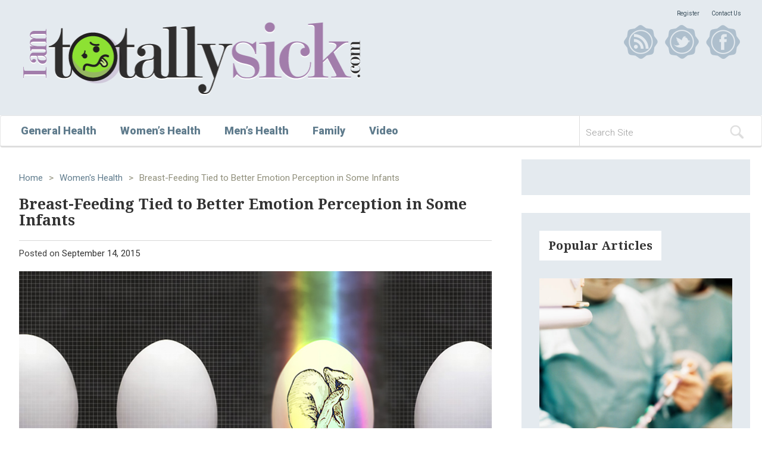

--- FILE ---
content_type: text/html; charset=UTF-8
request_url: https://iamtotallysick.com/womens-health/breast-feeding-tied-to-better-emotion-perception-in-some-infants-2/
body_size: 9849
content:
<!DOCTYPE html>
<html lang="en-US">
<head>
<meta charset="UTF-8">
<meta name="viewport" content="width=device-width, initial-scale=1">
<link rel="profile" href="http://gmpg.org/xfn/11">
<link rel="pingback" href="https://iamtotallysick.com/xmlrpc.php">
<title>Breast-Feeding Tied to Better Emotion Perception in Some Infants &#8211; I am totally sick</title>
<meta name='robots' content='max-image-preview:large'/>
<link rel="alternate" type="application/rss+xml" title="I am totally sick &raquo; Feed" href="https://iamtotallysick.com/feed/"/>
<link rel="alternate" type="application/rss+xml" title="I am totally sick &raquo; Comments Feed" href="https://iamtotallysick.com/comments/feed/"/>
<link rel="alternate" type="application/rss+xml" title="I am totally sick &raquo; Breast-Feeding Tied to Better Emotion Perception in Some Infants Comments Feed" href="https://iamtotallysick.com/womens-health/breast-feeding-tied-to-better-emotion-perception-in-some-infants-2/feed/"/>
<script type="text/javascript">window._wpemojiSettings={"baseUrl":"https:\/\/s.w.org\/images\/core\/emoji\/14.0.0\/72x72\/","ext":".png","svgUrl":"https:\/\/s.w.org\/images\/core\/emoji\/14.0.0\/svg\/","svgExt":".svg","source":{"concatemoji":"https:\/\/iamtotallysick.com\/wp-includes\/js\/wp-emoji-release.min.js?ver=6.1.9"}};!function(e,a,t){var n,r,o,i=a.createElement("canvas"),p=i.getContext&&i.getContext("2d");function s(e,t){var a=String.fromCharCode,e=(p.clearRect(0,0,i.width,i.height),p.fillText(a.apply(this,e),0,0),i.toDataURL());return p.clearRect(0,0,i.width,i.height),p.fillText(a.apply(this,t),0,0),e===i.toDataURL()}function c(e){var t=a.createElement("script");t.src=e,t.defer=t.type="text/javascript",a.getElementsByTagName("head")[0].appendChild(t)}for(o=Array("flag","emoji"),t.supports={everything:!0,everythingExceptFlag:!0},r=0;r<o.length;r++)t.supports[o[r]]=function(e){if(p&&p.fillText)switch(p.textBaseline="top",p.font="600 32px Arial",e){case"flag":return s([127987,65039,8205,9895,65039],[127987,65039,8203,9895,65039])?!1:!s([55356,56826,55356,56819],[55356,56826,8203,55356,56819])&&!s([55356,57332,56128,56423,56128,56418,56128,56421,56128,56430,56128,56423,56128,56447],[55356,57332,8203,56128,56423,8203,56128,56418,8203,56128,56421,8203,56128,56430,8203,56128,56423,8203,56128,56447]);case"emoji":return!s([129777,127995,8205,129778,127999],[129777,127995,8203,129778,127999])}return!1}(o[r]),t.supports.everything=t.supports.everything&&t.supports[o[r]],"flag"!==o[r]&&(t.supports.everythingExceptFlag=t.supports.everythingExceptFlag&&t.supports[o[r]]);t.supports.everythingExceptFlag=t.supports.everythingExceptFlag&&!t.supports.flag,t.DOMReady=!1,t.readyCallback=function(){t.DOMReady=!0},t.supports.everything||(n=function(){t.readyCallback()},a.addEventListener?(a.addEventListener("DOMContentLoaded",n,!1),e.addEventListener("load",n,!1)):(e.attachEvent("onload",n),a.attachEvent("onreadystatechange",function(){"complete"===a.readyState&&t.readyCallback()})),(e=t.source||{}).concatemoji?c(e.concatemoji):e.wpemoji&&e.twemoji&&(c(e.twemoji),c(e.wpemoji)))}(window,document,window._wpemojiSettings);</script>
<style type="text/css">img.wp-smiley,img.emoji{display:inline!important;border:none!important;box-shadow:none!important;height:1em!important;width:1em!important;margin:0 .07em!important;vertical-align:-.1em!important;background:none!important;padding:0!important}</style>
<link rel='stylesheet' id='wp-block-library-css' href='https://iamtotallysick.com/wp-includes/css/dist/block-library/style.min.css?ver=6.1.9' type='text/css' media='all'/>
<link rel='stylesheet' id='classic-theme-styles-css' href='https://iamtotallysick.com/wp-includes/css/classic-themes.min.css?ver=1' type='text/css' media='all'/>
<style id='global-styles-inline-css' type='text/css'>body{--wp--preset--color--black:#000;--wp--preset--color--cyan-bluish-gray:#abb8c3;--wp--preset--color--white:#fff;--wp--preset--color--pale-pink:#f78da7;--wp--preset--color--vivid-red:#cf2e2e;--wp--preset--color--luminous-vivid-orange:#ff6900;--wp--preset--color--luminous-vivid-amber:#fcb900;--wp--preset--color--light-green-cyan:#7bdcb5;--wp--preset--color--vivid-green-cyan:#00d084;--wp--preset--color--pale-cyan-blue:#8ed1fc;--wp--preset--color--vivid-cyan-blue:#0693e3;--wp--preset--color--vivid-purple:#9b51e0;--wp--preset--gradient--vivid-cyan-blue-to-vivid-purple:linear-gradient(135deg,rgba(6,147,227,1) 0%,#9b51e0 100%);--wp--preset--gradient--light-green-cyan-to-vivid-green-cyan:linear-gradient(135deg,#7adcb4 0%,#00d082 100%);--wp--preset--gradient--luminous-vivid-amber-to-luminous-vivid-orange:linear-gradient(135deg,rgba(252,185,0,1) 0%,rgba(255,105,0,1) 100%);--wp--preset--gradient--luminous-vivid-orange-to-vivid-red:linear-gradient(135deg,rgba(255,105,0,1) 0%,#cf2e2e 100%);--wp--preset--gradient--very-light-gray-to-cyan-bluish-gray:linear-gradient(135deg,#eee 0%,#a9b8c3 100%);--wp--preset--gradient--cool-to-warm-spectrum:linear-gradient(135deg,#4aeadc 0%,#9778d1 20%,#cf2aba 40%,#ee2c82 60%,#fb6962 80%,#fef84c 100%);--wp--preset--gradient--blush-light-purple:linear-gradient(135deg,#ffceec 0%,#9896f0 100%);--wp--preset--gradient--blush-bordeaux:linear-gradient(135deg,#fecda5 0%,#fe2d2d 50%,#6b003e 100%);--wp--preset--gradient--luminous-dusk:linear-gradient(135deg,#ffcb70 0%,#c751c0 50%,#4158d0 100%);--wp--preset--gradient--pale-ocean:linear-gradient(135deg,#fff5cb 0%,#b6e3d4 50%,#33a7b5 100%);--wp--preset--gradient--electric-grass:linear-gradient(135deg,#caf880 0%,#71ce7e 100%);--wp--preset--gradient--midnight:linear-gradient(135deg,#020381 0%,#2874fc 100%);--wp--preset--duotone--dark-grayscale:url(#wp-duotone-dark-grayscale);--wp--preset--duotone--grayscale:url(#wp-duotone-grayscale);--wp--preset--duotone--purple-yellow:url(#wp-duotone-purple-yellow);--wp--preset--duotone--blue-red:url(#wp-duotone-blue-red);--wp--preset--duotone--midnight:url(#wp-duotone-midnight);--wp--preset--duotone--magenta-yellow:url(#wp-duotone-magenta-yellow);--wp--preset--duotone--purple-green:url(#wp-duotone-purple-green);--wp--preset--duotone--blue-orange:url(#wp-duotone-blue-orange);--wp--preset--font-size--small:13px;--wp--preset--font-size--medium:20px;--wp--preset--font-size--large:36px;--wp--preset--font-size--x-large:42px;--wp--preset--spacing--20:.44rem;--wp--preset--spacing--30:.67rem;--wp--preset--spacing--40:1rem;--wp--preset--spacing--50:1.5rem;--wp--preset--spacing--60:2.25rem;--wp--preset--spacing--70:3.38rem;--wp--preset--spacing--80:5.06rem}:where(.is-layout-flex){gap:.5em}body .is-layout-flow>.alignleft{float:left;margin-inline-start:0;margin-inline-end:2em}body .is-layout-flow>.alignright{float:right;margin-inline-start:2em;margin-inline-end:0}body .is-layout-flow>.aligncenter{margin-left:auto!important;margin-right:auto!important}body .is-layout-constrained>.alignleft{float:left;margin-inline-start:0;margin-inline-end:2em}body .is-layout-constrained>.alignright{float:right;margin-inline-start:2em;margin-inline-end:0}body .is-layout-constrained>.aligncenter{margin-left:auto!important;margin-right:auto!important}body .is-layout-constrained > :where(:not(.alignleft):not(.alignright):not(.alignfull)){max-width:var(--wp--style--global--content-size);margin-left:auto!important;margin-right:auto!important}body .is-layout-constrained>.alignwide{max-width:var(--wp--style--global--wide-size)}body .is-layout-flex{display:flex}body .is-layout-flex{flex-wrap:wrap;align-items:center}body .is-layout-flex>*{margin:0}:where(.wp-block-columns.is-layout-flex){gap:2em}.has-black-color{color:var(--wp--preset--color--black)!important}.has-cyan-bluish-gray-color{color:var(--wp--preset--color--cyan-bluish-gray)!important}.has-white-color{color:var(--wp--preset--color--white)!important}.has-pale-pink-color{color:var(--wp--preset--color--pale-pink)!important}.has-vivid-red-color{color:var(--wp--preset--color--vivid-red)!important}.has-luminous-vivid-orange-color{color:var(--wp--preset--color--luminous-vivid-orange)!important}.has-luminous-vivid-amber-color{color:var(--wp--preset--color--luminous-vivid-amber)!important}.has-light-green-cyan-color{color:var(--wp--preset--color--light-green-cyan)!important}.has-vivid-green-cyan-color{color:var(--wp--preset--color--vivid-green-cyan)!important}.has-pale-cyan-blue-color{color:var(--wp--preset--color--pale-cyan-blue)!important}.has-vivid-cyan-blue-color{color:var(--wp--preset--color--vivid-cyan-blue)!important}.has-vivid-purple-color{color:var(--wp--preset--color--vivid-purple)!important}.has-black-background-color{background-color:var(--wp--preset--color--black)!important}.has-cyan-bluish-gray-background-color{background-color:var(--wp--preset--color--cyan-bluish-gray)!important}.has-white-background-color{background-color:var(--wp--preset--color--white)!important}.has-pale-pink-background-color{background-color:var(--wp--preset--color--pale-pink)!important}.has-vivid-red-background-color{background-color:var(--wp--preset--color--vivid-red)!important}.has-luminous-vivid-orange-background-color{background-color:var(--wp--preset--color--luminous-vivid-orange)!important}.has-luminous-vivid-amber-background-color{background-color:var(--wp--preset--color--luminous-vivid-amber)!important}.has-light-green-cyan-background-color{background-color:var(--wp--preset--color--light-green-cyan)!important}.has-vivid-green-cyan-background-color{background-color:var(--wp--preset--color--vivid-green-cyan)!important}.has-pale-cyan-blue-background-color{background-color:var(--wp--preset--color--pale-cyan-blue)!important}.has-vivid-cyan-blue-background-color{background-color:var(--wp--preset--color--vivid-cyan-blue)!important}.has-vivid-purple-background-color{background-color:var(--wp--preset--color--vivid-purple)!important}.has-black-border-color{border-color:var(--wp--preset--color--black)!important}.has-cyan-bluish-gray-border-color{border-color:var(--wp--preset--color--cyan-bluish-gray)!important}.has-white-border-color{border-color:var(--wp--preset--color--white)!important}.has-pale-pink-border-color{border-color:var(--wp--preset--color--pale-pink)!important}.has-vivid-red-border-color{border-color:var(--wp--preset--color--vivid-red)!important}.has-luminous-vivid-orange-border-color{border-color:var(--wp--preset--color--luminous-vivid-orange)!important}.has-luminous-vivid-amber-border-color{border-color:var(--wp--preset--color--luminous-vivid-amber)!important}.has-light-green-cyan-border-color{border-color:var(--wp--preset--color--light-green-cyan)!important}.has-vivid-green-cyan-border-color{border-color:var(--wp--preset--color--vivid-green-cyan)!important}.has-pale-cyan-blue-border-color{border-color:var(--wp--preset--color--pale-cyan-blue)!important}.has-vivid-cyan-blue-border-color{border-color:var(--wp--preset--color--vivid-cyan-blue)!important}.has-vivid-purple-border-color{border-color:var(--wp--preset--color--vivid-purple)!important}.has-vivid-cyan-blue-to-vivid-purple-gradient-background{background:var(--wp--preset--gradient--vivid-cyan-blue-to-vivid-purple)!important}.has-light-green-cyan-to-vivid-green-cyan-gradient-background{background:var(--wp--preset--gradient--light-green-cyan-to-vivid-green-cyan)!important}.has-luminous-vivid-amber-to-luminous-vivid-orange-gradient-background{background:var(--wp--preset--gradient--luminous-vivid-amber-to-luminous-vivid-orange)!important}.has-luminous-vivid-orange-to-vivid-red-gradient-background{background:var(--wp--preset--gradient--luminous-vivid-orange-to-vivid-red)!important}.has-very-light-gray-to-cyan-bluish-gray-gradient-background{background:var(--wp--preset--gradient--very-light-gray-to-cyan-bluish-gray)!important}.has-cool-to-warm-spectrum-gradient-background{background:var(--wp--preset--gradient--cool-to-warm-spectrum)!important}.has-blush-light-purple-gradient-background{background:var(--wp--preset--gradient--blush-light-purple)!important}.has-blush-bordeaux-gradient-background{background:var(--wp--preset--gradient--blush-bordeaux)!important}.has-luminous-dusk-gradient-background{background:var(--wp--preset--gradient--luminous-dusk)!important}.has-pale-ocean-gradient-background{background:var(--wp--preset--gradient--pale-ocean)!important}.has-electric-grass-gradient-background{background:var(--wp--preset--gradient--electric-grass)!important}.has-midnight-gradient-background{background:var(--wp--preset--gradient--midnight)!important}.has-small-font-size{font-size:var(--wp--preset--font-size--small)!important}.has-medium-font-size{font-size:var(--wp--preset--font-size--medium)!important}.has-large-font-size{font-size:var(--wp--preset--font-size--large)!important}.has-x-large-font-size{font-size:var(--wp--preset--font-size--x-large)!important}.wp-block-navigation a:where(:not(.wp-element-button)){color:inherit}:where(.wp-block-columns.is-layout-flex){gap:2em}.wp-block-pullquote{font-size:1.5em;line-height:1.6}</style>
<link rel='stylesheet' id='contact-form-7-css' href='https://iamtotallysick.com/wp-content/plugins/contact-form-7/includes/css/styles.css?ver=4.2.2' type='text/css' media='all'/>
<link rel='stylesheet' id='senior-sympthoms-style-css' href='https://iamtotallysick.com/wp-content/themes/i-am-totally-sick/style.css?ver=6.1.9' type='text/css' media='all'/>
<script type='text/javascript' src='https://iamtotallysick.com/wp-includes/js/jquery/jquery.min.js?ver=3.6.1' id='jquery-core-js'></script>
<script type='text/javascript' src='https://iamtotallysick.com/wp-includes/js/jquery/jquery-migrate.min.js?ver=3.3.2' id='jquery-migrate-js'></script>
<link rel="https://api.w.org/" href="https://iamtotallysick.com/wp-json/"/><link rel="alternate" type="application/json" href="https://iamtotallysick.com/wp-json/wp/v2/posts/2882"/><link rel="EditURI" type="application/rsd+xml" title="RSD" href="https://iamtotallysick.com/xmlrpc.php?rsd"/>
<link rel="wlwmanifest" type="application/wlwmanifest+xml" href="https://iamtotallysick.com/wp-includes/wlwmanifest.xml"/>
<meta name="generator" content="WordPress 6.1.9"/>
<link rel="canonical" href="https://iamtotallysick.com/womens-health/breast-feeding-tied-to-better-emotion-perception-in-some-infants-2/"/>
<link rel='shortlink' href='https://iamtotallysick.com/?p=2882'/>
<link rel="alternate" type="application/json+oembed" href="https://iamtotallysick.com/wp-json/oembed/1.0/embed?url=https%3A%2F%2Fiamtotallysick.com%2Fwomens-health%2Fbreast-feeding-tied-to-better-emotion-perception-in-some-infants-2%2F"/>
<link rel="alternate" type="text/xml+oembed" href="https://iamtotallysick.com/wp-json/oembed/1.0/embed?url=https%3A%2F%2Fiamtotallysick.com%2Fwomens-health%2Fbreast-feeding-tied-to-better-emotion-perception-in-some-infants-2%2F&#038;format=xml"/>
<style type="text/css" id="wp-custom-css">mark,ins{background-color:transparent!important}</style>
<link rel="apple-touch-icon" sizes="76x76" href="/wp-content/favicons/apple-touch-icon.png?v=kPL0MlJ6B8">
<link rel="icon" type="image/png" sizes="32x32" href="/wp-content/favicons/favicon-32x32.png?v=kPL0MlJ6B8">
<link rel="icon" type="image/png" sizes="16x16" href="/wp-content/favicons/favicon-16x16.png?v=kPL0MlJ6B8">
<link rel="manifest" href="/wp-content/favicons/site.webmanifest?v=kPL0MlJ6B8">
<link rel="mask-icon" href="/wp-content/favicons/safari-pinned-tab.svg?v=kPL0MlJ6B8" color="#5bbad5">
<link rel="shortcut icon" href="/wp-content/favicons/favicon.ico?v=kPL0MlJ6B8">
<meta name="msapplication-TileColor" content="#ffc40d">
<meta name="msapplication-config" content="/wp-content/favicons/browserconfig.xml?v=kPL0MlJ6B8">
<meta name="theme-color" content="#ffffff">
</head>
<body class="post-template-default single single-post postid-2882 single-format-standard"><noscript><meta HTTP-EQUIV="refresh" content="0;url='http://iamtotallysick.com/womens-health/breast-feeding-tied-to-better-emotion-perception-in-some-infants-2/?PageSpeed=noscript'" /><style><!--table,div,span,font,p{display:none} --></style><div style="display:block">Please click <a href="http://iamtotallysick.com/womens-health/breast-feeding-tied-to-better-emotion-perception-in-some-infants-2/?PageSpeed=noscript">here</a> if you are not redirected within a few seconds.</div></noscript>
<div id="page" class="site">
<div id="fb-root"></div>
<script>(function(d,s,id){var js,fjs=d.getElementsByTagName(s)[0];if(d.getElementById(id))return;js=d.createElement(s);js.id=id;js.src="//connect.facebook.net/en_US/sdk.js#xfbml=1&version=v2.7&appId=2072455492978853";fjs.parentNode.insertBefore(js,fjs);}(document,'script','facebook-jssdk'));</script>
<header id="masthead" class="site-header" role="banner">
<div class="site-branding">
<div class="container">
<div class="col-xs-6 col-sm-8 col-md-6 col-logo">
<h1 class="site-title">
<a href="https://iamtotallysick.com/" rel="home">
<img src="https://iamtotallysick.com/wp-content/themes/i-am-totally-sick/images/logo.png" class="img img-responsive">
</a>
</h1>
</div>
<div class="col-xs-6 col-sm-4 col-md-6 hidden-exs">
<ul id="menu-headernav" class="pages pull-right"><li id="menu-item-98610" class="menu-item menu-item-type-post_type menu-item-object-page menu-item-98610"><a href="https://iamtotallysick.com/register/">Register</a></li>
<li id="menu-item-98611" class="menu-item menu-item-type-post_type menu-item-object-page menu-item-98611"><a href="https://iamtotallysick.com/contacts/">Contact Us</a></li>
</ul>	<div class="clearfix"></div>
<ul class="social pull-right">
<li>
<a href="/feed" target="_blank">
<img src="https://iamtotallysick.com/wp-content/themes/i-am-totally-sick/images/social_icon_rss.png" title="RSS" alt="RSS" class="img img-responsive">
</a>
</li>
<li>
<a href="https://twitter.com/IAmTotallySick" target="_blank">
<img src="https://iamtotallysick.com/wp-content/themes/i-am-totally-sick/images/social_icon_twitter.png" title="Twitter" alt="Twitter">
</a>
</li>
<li>
<a href="#">
<img src="https://iamtotallysick.com/wp-content/themes/i-am-totally-sick/images/social_icon_facebook.png" title="Facebook" alt="Facebook">
</a>
</li>
</ul>
</div>
<div class="clearfix"></div>
</div>
</div>
</header>
<nav class="navbar navbar-default main-navigation">
<div class="container">
<div class="row">
<div class="col-sm-3 col-sm-push-9">
<div class="navbar-header">
<button type="button" class="navbar-toggle collapsed" data-toggle="collapse" data-target="#main-navigation" aria-expanded="false">
<span class="sr-only">Toggle navigation</span>
<span class="icon-bar"></span>
<span class="icon-bar"></span>
<span class="icon-bar"></span>
</button>
<form id="searchform" method="get" action="/index.php">
<div class="input-group">
<input type="text" name="s" id="s" size="15" class="form-control" placeholder="Search Site">
<span class="input-group-btn">
<button class="btn btn-default" type="submit">
<img src="https://iamtotallysick.com/wp-content/themes/i-am-totally-sick/images/magnify.png" class="img">
</button>
</span>
</div>
</form>	</div>
</div>
<div class="col-sm-9 col-sm-pull-3" ">
<div class="collapse navbar-collapse" id="main-navigation">
<ul id="menu-mainnav" class="nav navbar-nav"><li id="menu-item-98612" class="menu-item menu-item-type-taxonomy menu-item-object-category menu-item-98612"><a href="https://iamtotallysick.com/category/general-health/">General Health</a></li>
<li id="menu-item-98613" class="menu-item menu-item-type-taxonomy menu-item-object-category current-post-ancestor current-menu-parent current-post-parent menu-item-98613"><a href="https://iamtotallysick.com/category/womens-health/">Women&#8217;s Health</a></li>
<li id="menu-item-98616" class="menu-item menu-item-type-taxonomy menu-item-object-category menu-item-98616"><a href="https://iamtotallysick.com/category/mens-health/">Men&#8217;s Health</a></li>
<li id="menu-item-98614" class="menu-item menu-item-type-taxonomy menu-item-object-category menu-item-98614"><a href="https://iamtotallysick.com/category/family/">Family</a></li>
<li id="menu-item-98615" class="menu-item menu-item-type-taxonomy menu-item-object-category menu-item-98615"><a href="https://iamtotallysick.com/category/video/">Video</a></li>
</ul>	</div>
</div>
</div>
</div>
</nav>
<div id="content" class="site-content">
<div id="main-container" class="container">
<div class="header-banner banner">
</div>
<div id="primary" class="content-area">
<main id="main" class="site-main" role="main">
<article id="post-2882" class="single post-2882 post type-post status-publish format-standard has-post-thumbnail hentry category-womens-health">
<header class="entry-header">
<ul class="page-breadcumb"><li><a href="/">Home</a></li><li>></li><li><a href="https://iamtotallysick.com/category/womens-health/">Women's Health</a></li><li>></li><li>Breast-Feeding Tied to Better Emotion Perception in Some Infants</li></ul>
<h1 class="entry-title">Breast-Feeding Tied to Better Emotion Perception in Some Infants</h1>	<div class="entry-meta">
<span class="posted-on">Posted on <a href="https://iamtotallysick.com/womens-health/breast-feeding-tied-to-better-emotion-perception-in-some-infants-2/" rel="bookmark"><time class="entry-date published updated" datetime="2015-09-14T16:00:00-07:00">September 14, 2015</time></a></span>	</div>
</header>
<div class="entry-content">
<img src="https://iamtotallysick.com/wp-content/uploads/2015/08/womens-health10.jpg" title="Breast-Feeding Tied to Better Emotion Perception in Some Infants" class="img entry-featured-image img-responsive"/>
<p><img decoding="async" src="/wp-content/uploads/2015/09/whi058.jpg" alt="Breast-Feeding Tied to Better Emotion Perception in Some Infants" class="alignright size-full"/></p>
<p>Researchers found that among 44 babies with a particular autism &#8220;risk&#8221; gene, those who were breast-fed longer spent more time looking at images of &#8220;happy&#8221; eyes and shied away from &#8220;angry&#8221; eyes.</p>
<p>The findings, published online Sept. 14 in the <i>Proceedings of the National Academy of Sciences,</i> suggest that breast-feeding might enhance social development in certain at-risk infants.</p>
<p>However, the authors and other experts stressed that the study offers no evidence that breast-feeding ultimately affects a child&#8217;s odds of developing autism, or that it lessens the severity of autism symptoms.</p>
<p>Long-term studies are &#8220;absolutely required&#8221; to answer those questions, said lead researcher Kathleen Krol, of the Max Planck Institute for Human Cognitive and Brain Sciences, in Leipzig, Germany.</p>
<p>&#8220;It could be just as likely that the emotional biases we found in 7-month-old infants will diminish later in life and have little impact on the future behavior of the child,&#8221; Krol said.</p>
<p>Plus, eye recognition tests are not an established way to gauge autism risk, said Dr. Ruth Milanaik, director of the neonatal neurodevelopmental follow-up program at Cohen Children&#8217;s Medical Center, in New Hyde Park, N.Y.</p>
<p>Milanaik, who was not involved in the study, said it was well done. But she agreed that no conclusions can be drawn without long-term research.</p>
<p>According to the U.S. Centers for Disease Control and Prevention, about one in 68 U.S. children has been diagnosed with an autism spectrum disorder &#8212; a group of developmental disabilities that affect a person&#8217;s ability to communicate and interact socially.</p>
<p>The severity ranges widely: Some kids speak little or not at all, and focus obsessively on only a few interests; others have relatively mild problems with socializing and subtler communication &#8212; such as &#8220;reading&#8221; other people&#8217;s facial expressions and body language.</p>
<p>Researchers do not fully understand the causes of autism, Milanaik pointed out. But it&#8217;s thought to involve a combination of genetic predisposition and certain environmental exposures, especially during pregnancy.</p>
<p>Researchers have linked many gene variations to autism risk, and the current study included infants with just one of those variants &#8212; in a gene called CD38. The gene may be important in social behavior, according to Krol&#8217;s team, because it helps release oxytocin &#8212; a hormone that promotes bonding.</p>
<p>Similarly, the study said breast-feeding triggers a release of oxytocin in mothers, and possibly infants as well.</p>
<p>So Krol&#8217;s team looked at whether breast-feeding was related to emotion perception in 98 infants, 7 months old, almost half of whom carried two copies of the &#8220;risk&#8221; variant of the CD38 gene.</p>
<p>The researchers had moms and babies sit in front of a computer where various image sets popped up. Each set featured a female face with a neutral expression, placed next to an &#8220;emotional&#8221; face &#8212; with either fearful, happy or angry eyes.</p>
<p>In general, Krol&#8217;s team found, the babies were most drawn to the fearful eyes. Things got more complicated, though, when it came to the happy and angry eyes.</p>
<p>At first, it appeared that all babies who&#8217;d been exclusively breast-fed for a longer period &#8212; around six months, on average &#8212; had a stronger preference for the happy eyes, versus babies who&#8217;d been breast-fed for a shorter time.</p>
<p>But when the researchers took a deeper look, that was true only of babies with the autism risk gene. The longer they&#8217;d been breast-fed, the more they preferred happy eyes and turned away from angry eyes.</p>
<p>The significance of those test results is not yet clear. But, Krol said, &#8220;emotional attention biases in infancy could translate into future social behavior.&#8221;</p>
<p>Babies who prefer happy eyes, she explained, might become more prone to &#8220;pro-social&#8221; behavior, like empathizing with other people and wanting to help them.</p>
<p>However, she emphasized, that&#8217;s speculation for now.</p>
<p>Milanaik also urged caution, partly because researchers are still trying to understand the complex underpinnings of autism.</p>
<p>One of her concerns, she said, is that some mothers of children with autism will mistakenly think they are responsible because they did not breast-feed long enough.</p>
<p>But this study would give no support to that, Milanaik stressed.</p>
<p><b>More information</b></p>
<p>The U.S. Centers for Disease Control and Prevention has more on <a href="http://www.cdc.gov/ncbddd/autism/index.html" target="_new">autism spectrum disorders</a>.</p>
<p>Source: HealthDay</p>	<p class="healthday-copyright">Copyright &copy; 2026 <a href="http://www.healthday.com" title="HealthDay" target="_new">HealthDay</a>. All rights reserved.</p>	</div>
<footer class="entry-footer">
<span class="cat-links">Posted in <a href="https://iamtotallysick.com/category/womens-health/" rel="category tag">Women's Health</a></span>	</footer>
</article>
<div id="comments" class="comments-area">
<h3>Leave a Reply</h3>
<div class="fb-comments" data-numposts="5" data-width="100%"></div>
</div>
</main>
</div>
<aside id="secondary" class="widget-area" role="complementary">
<div class="widget">
<div class="widget-banner banner">
</div>
</div>
<div class="widget"><div class="sidebar-box box-grey"><div class="box-header"><div class="title">Popular Articles</div></div><div class="clearfix"></div><div class="box-content"><div class="article"><a href="https://iamtotallysick.com/general-health/researchers-find-8-immune-genes-in-aggressive-brain-cancer-2/"><img src="https://iamtotallysick.com/wp-content/uploads/2015/08/general-health6.jpg" alt="" class="img img-responsive"></a><p class="category">Illness &amp; Symptoms</p><p class="title"><a href="https://iamtotallysick.com/general-health/researchers-find-8-immune-genes-in-aggressive-brain-cancer-2/">Researchers Find 8 Immune Genes in Aggressive Brain Cancer</a></p></div><div class="article"><a href="https://iamtotallysick.com/womens-health/health-tip-exercise-for-better-sleep/"><img src="https://iamtotallysick.com/wp-content/uploads/2015/08/womens-health6.jpg" alt="" class="img img-responsive"></a><p class="category">Illness &amp; Symptoms</p><p class="title"><a href="https://iamtotallysick.com/womens-health/health-tip-exercise-for-better-sleep/">Health Tip: Exercise for Better Sleep</a></p></div><div class="article"><a href="https://iamtotallysick.com/mens-health/fda-warns-of-dangers-from-testosterone-supplements/"><img src="https://iamtotallysick.com/wp-content/uploads/2015/08/general-health7.jpg" alt="" class="img img-responsive"></a><p class="category">Illness &amp; Symptoms</p><p class="title"><a href="https://iamtotallysick.com/mens-health/fda-warns-of-dangers-from-testosterone-supplements/">FDA Warns of Dangers From Testosterone Supplements</a></p></div><div class="article"><a href="https://iamtotallysick.com/uncategorized/online-tool-helps-predict-chances-of-kidney-failure-study-finds/"><img src="https://iamtotallysick.com/wp-content/uploads/2015/08/general-health14.jpg" alt="" class="img img-responsive"></a><p class="category">Illness &amp; Symptoms</p><p class="title"><a href="https://iamtotallysick.com/uncategorized/online-tool-helps-predict-chances-of-kidney-failure-study-finds/">Online Tool Helps Predict Chances of Kidney Failure, Study Finds</a></p></div></div></div></div>
<div class="widget">
<div class="widget-banner banner">
</div>
</div>
<div class="widget">
<div class="sidebar-box box-grey">
<div class="box-header">
<div class="title">Popular Categories</div>
</div>
<div class="clearfix"></div>
<div class="box-content">
<a href="https://iamtotallysick.com/category/womens-health/"><div class="label label-default">Women&#039;s Health</div></a><a href="https://iamtotallysick.com/category/video/"><div class="label label-default">Video</div></a><a href="https://iamtotallysick.com/category/mens-health/"><div class="label label-default">Men&#039;s Health</div></a><a href="https://iamtotallysick.com/category/lifestyle/"><div class="label label-default">Lifestyle</div></a><a href="https://iamtotallysick.com/category/general-health/"><div class="label label-default">General Health</div></a><a href="https://iamtotallysick.com/category/family/"><div class="label label-default">Family</div></a>	</div>
</div>
</div>
</aside>
</div>
</div>
<div class="footer-banner banner">
<div class="container text-center">
<div class="col-xs-12">
<div class="banner-content">
</div>
</div>
</div>
</div>
<div class="footer-categories">
<div class="container">
<div class="col-xs-12 col-sm-3"><h3>Family</h3><ul><li><a href="https://iamtotallysick.com/general-health/inactive-parents-tend-to-have-couch-potato-kids/">Inactive Parents Tend To Have Couch Potato Kids</a></li><li><a href="https://iamtotallysick.com/family/helping-your-college-bound-kids-head-back-to-school/">Helping Your College-Bound Kids Head Back To School</a></li><li><a href="https://iamtotallysick.com/family/federal-judge-halts-plan-to-defund-planned-parenthood-through-medicaid/">Federal Judge Halts Plan to Defund Planned Parenthood Through Medicaid</a></li><li><a href="https://iamtotallysick.com/womens-health/words-used-during-prenatal-ultrasound-might-affect-parenting-later/">Words Used During Prenatal Ultrasound Might Affect Parenting Later</a></li><li><a href="https://iamtotallysick.com/womens-health/most-dads-take-two-weeks-or-less-of-parental-leave-study-finds/">Most Dads Take Two Weeks or Less of Parental Leave, Study Finds</a></li></ul></div><div class="col-xs-12 col-sm-3"><h3>General Health</h3><ul><li><a href="https://iamtotallysick.com/general-health/6-health-beverages-that-can-actually-spike-your-blood-sugar/">6 Health Beverages That Can Actually Spike Your Blood Sugar</a></li><li><a href="https://iamtotallysick.com/general-health/skip-storing-this-everyday-product-in-the-fridge-door/">Skip Storing This Everyday Product in the Fridge Door</a></li><li><a href="https://iamtotallysick.com/general-health/green-tea-b3-pairing-may-boost-brain-health/">Green Tea + B3 Pairing May Boost Brain Health</a></li><li><a href="https://iamtotallysick.com/general-health/treatment-options-for-social-anxiety-disorder/">Treatment Options for Social Anxiety Disorder</a></li><li><a href="https://iamtotallysick.com/general-health/understanding-the-connection-between-anxiety-and-depression/">Understanding the Connection Between Anxiety and Depression</a></li></ul></div><div class="col-xs-12 col-sm-3"><h3>Men's Health</h3><ul><li><a href="https://iamtotallysick.com/womens-health/transgender-womens-heart-health-not-harmed-by-hormone-therapy/">Transgender Women's Heart Health Not Harmed By Hormone Therapy</a></li><li><a href="https://iamtotallysick.com/mens-health/drug-combo-cuts-death-risk-from-advanced-prostate-cancer/">Drug Combo Cuts Death Risk From Advanced Prostate Cancer</a></li><li><a href="https://iamtotallysick.com/mens-health/drug-combo-effective-against-advanced-prostate-cancer/">Drug Combo Effective Against Advanced Prostate Cancer</a></li><li><a href="https://iamtotallysick.com/mens-health/wildfire-smoke-might-damage-male-fertility/">Wildfire Smoke Might Damage Male Fertility</a></li><li><a href="https://iamtotallysick.com/mens-health/new-gel-may-help-prevent-hair-loss-during-chemotherapy-early-research-finds/">New Gel May Help Prevent Hair Loss During Chemotherapy, Early Research Finds</a></li></ul></div><div class="col-xs-12 col-sm-3"><h3>Women's Health</h3><ul><li><a href="https://iamtotallysick.com/womens-health/quitting-a-glp-1-before-pregnancy-linked-to-higher-weight-gain-complications/">Quitting a GLP-1 Before Pregnancy Linked to Higher Weight Gain, Complications</a></li><li><a href="https://iamtotallysick.com/womens-health/u-s-making-no-progress-in-protecting-pregnancy-health-march-of-dimes-report-card-says/">U.S. Making No Progress In Protecting Pregnancy Health, March Of Dimes Report Card Says</a></li><li><a href="https://iamtotallysick.com/womens-health/plasma-treatment-shows-promise-for-menopause-symptoms-among-breast-cancer-survivors/">Plasma Treatment Shows Promise For Menopause Symptoms Among Breast Cancer Survivors</a></li><li><a href="https://iamtotallysick.com/womens-health/eating-disorders-impact-health-for-years-researchers-find/">Eating Disorders Impact Health For Years, Researchers Find</a></li><li><a href="https://iamtotallysick.com/womens-health/from-body-fat-to-bone-experiment-offers-hope-for-gentle-repair-of-fractures/">From Body Fat to Bone, Experiment Offers Hope for 'Gentle' Repair of Fractures</a></li></ul></div>	</div>
</div>
<footer id="colophon" class="site-footer" role="contentinfo">
<div class="container">
<div class="col-xs-12">
<div class="site-info">
<ul id="menu-footernav" class="menu"><li id="menu-item-98605" class="menu-item menu-item-type-post_type menu-item-object-page menu-item-98605"><a href="https://iamtotallysick.com/contacts/">Contact Us<li>|</li></a></li>
<li id="menu-item-98603" class="menu-item menu-item-type-post_type menu-item-object-page menu-item-98603"><a href="https://iamtotallysick.com/terms-of-use/">Terms of Use<li>|</li></a></li>
<li id="menu-item-98604" class="menu-item menu-item-type-post_type menu-item-object-page menu-item-98604"><a href="https://iamtotallysick.com/privacy-policy/">Privacy Policy<li>|</li></a></li>
<li id="menu-item-109610" class="menu-item menu-item-type-post_type menu-item-object-page menu-item-109610"><a href="https://iamtotallysick.com/ca-privacy-notice/">CA Privacy Notice<li>|</li></a></li>
<li id="menu-item-109919" class="menu-item menu-item-type-custom menu-item-object-custom menu-item-109919"><a title="Do Not Sell or Share My Personal Information" target="_blank" rel="noopener" href="https://optimalfusion.com/do-not-sell-my-personal-information/">Do Not Sell or Share My Personal Information<li>|</li></a></li>
</ul>	</div>
<div class="clearfix"></div>
<div class="site-info">
&copy; 2016 I am totally sick	- All Rights Reserved.
</div>
<div class="clearfix"></div>
</div>
</div>
</footer>
</div>
<script type='text/javascript' src='https://iamtotallysick.com/wp-content/plugins/contact-form-7/includes/js/jquery.form.min.js?ver=3.51.0-2014.06.20' id='jquery-form-js'></script>
<script type='text/javascript' id='contact-form-7-js-extra'>var _wpcf7={"loaderUrl":"https:\/\/iamtotallysick.com\/wp-content\/plugins\/contact-form-7\/images\/ajax-loader.gif","sending":"Sending ..."};</script>
<script type='text/javascript' src='https://iamtotallysick.com/wp-content/plugins/contact-form-7/includes/js/scripts.js?ver=4.2.2' id='contact-form-7-js'></script>
<script type='text/javascript' src='https://iamtotallysick.com/wp-content/themes/i-am-totally-sick/js/senior-symptoms.js?ver=20160725' id='senior-sympthoms-js-js'></script>
<script type='text/javascript' src='https://iamtotallysick.com/wp-includes/js/comment-reply.min.js?ver=6.1.9' id='comment-reply-js'></script>
</body>
</html>
